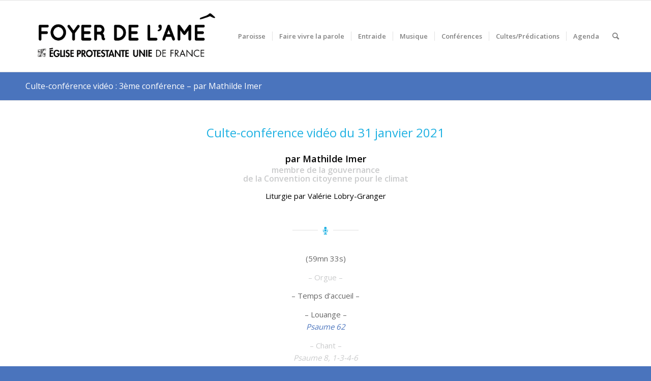

--- FILE ---
content_type: text/html; charset=UTF-8
request_url: https://www.foyerdelame.fr/culte-conference-video-3eme-conference-par-mathilde-imer/
body_size: 17422
content:
<!DOCTYPE html>
<html lang="fr-FR" class="html_stretched responsive av-preloader-disabled  html_header_top html_logo_left html_main_nav_header html_menu_right html_custom html_header_sticky html_header_shrinking_disabled html_mobile_menu_tablet html_header_searchicon html_content_align_center html_header_unstick_top_disabled html_header_stretch_disabled html_av-submenu-hidden html_av-submenu-display-click html_av-overlay-side html_av-overlay-side-classic html_av-submenu-noclone html_entry_id_15428 av-cookies-no-cookie-consent av-default-lightbox av-no-preview html_text_menu_active av-mobile-menu-switch-default">
<head>
<meta charset="UTF-8" />


<!-- mobile setting -->
<meta name="viewport" content="width=device-width, initial-scale=1">

<!-- Scripts/CSS and wp_head hook -->
<meta name='robots' content='index, follow, max-image-preview:large, max-snippet:-1, max-video-preview:-1' />
	<style>img:is([sizes="auto" i], [sizes^="auto," i]) { contain-intrinsic-size: 3000px 1500px }</style>
	
	<!-- This site is optimized with the Yoast SEO plugin v26.8 - https://yoast.com/product/yoast-seo-wordpress/ -->
	<title>Culte-conférence vidéo : 3ème conférence - par Mathilde Imer - Eglise Protestante Unie de la Bastille</title>
	<meta name="description" content="Culte-conférence vidéo : 3ème conférence - par Mathilde Imer A partir de Jean 17, 1-19." />
	<link rel="canonical" href="https://www.foyerdelame.fr/culte-conference-video-3eme-conference-par-mathilde-imer/" />
	<meta property="og:locale" content="fr_FR" />
	<meta property="og:type" content="article" />
	<meta property="og:title" content="Culte-conférence vidéo : 3ème conférence - par Mathilde Imer - Eglise Protestante Unie de la Bastille" />
	<meta property="og:description" content="Culte-conférence vidéo : 3ème conférence - par Mathilde Imer A partir de Jean 17, 1-19." />
	<meta property="og:url" content="https://www.foyerdelame.fr/culte-conference-video-3eme-conference-par-mathilde-imer/" />
	<meta property="og:site_name" content="Eglise Protestante Unie de la Bastille" />
	<meta property="article:publisher" content="https://www.facebook.com/foyerdelame/" />
	<meta property="article:published_time" content="2021-01-31T19:00:38+00:00" />
	<meta property="article:modified_time" content="2024-10-28T10:10:02+00:00" />
	<meta property="og:image" content="https://www.foyerdelame.fr/wp-content/uploads/Capture-d’écran-2021-01-31-à-18.53.01.png" />
	<meta property="og:image:width" content="1624" />
	<meta property="og:image:height" content="826" />
	<meta property="og:image:type" content="image/png" />
	<meta name="author" content="Héloïse Capmeil" />
	<meta name="twitter:card" content="summary_large_image" />
	<script type="application/ld+json" class="yoast-schema-graph">{"@context":"https://schema.org","@graph":[{"@type":"Article","@id":"https://www.foyerdelame.fr/culte-conference-video-3eme-conference-par-mathilde-imer/#article","isPartOf":{"@id":"https://www.foyerdelame.fr/culte-conference-video-3eme-conference-par-mathilde-imer/"},"author":{"name":"Héloïse Capmeil","@id":"https://www.foyerdelame.fr/#/schema/person/fa3d59577a22556e772c5b4b89361c66"},"headline":"Culte-conférence vidéo : 3ème conférence &#8211; par Mathilde Imer","datePublished":"2021-01-31T19:00:38+00:00","dateModified":"2024-10-28T10:10:02+00:00","mainEntityOfPage":{"@id":"https://www.foyerdelame.fr/culte-conference-video-3eme-conference-par-mathilde-imer/"},"wordCount":515,"image":{"@id":"https://www.foyerdelame.fr/culte-conference-video-3eme-conference-par-mathilde-imer/#primaryimage"},"thumbnailUrl":"https://www.foyerdelame.fr/wp-content/uploads/Capture-d’écran-2021-01-31-à-18.53.01.png","keywords":["culte-conférence","vidéo"],"articleSection":["Cultes vidéos","Cultes-conférences vidéos 2021"],"inLanguage":"fr-FR"},{"@type":"WebPage","@id":"https://www.foyerdelame.fr/culte-conference-video-3eme-conference-par-mathilde-imer/","url":"https://www.foyerdelame.fr/culte-conference-video-3eme-conference-par-mathilde-imer/","name":"Culte-conférence vidéo : 3ème conférence - par Mathilde Imer - Eglise Protestante Unie de la Bastille","isPartOf":{"@id":"https://www.foyerdelame.fr/#website"},"primaryImageOfPage":{"@id":"https://www.foyerdelame.fr/culte-conference-video-3eme-conference-par-mathilde-imer/#primaryimage"},"image":{"@id":"https://www.foyerdelame.fr/culte-conference-video-3eme-conference-par-mathilde-imer/#primaryimage"},"thumbnailUrl":"https://www.foyerdelame.fr/wp-content/uploads/Capture-d’écran-2021-01-31-à-18.53.01.png","datePublished":"2021-01-31T19:00:38+00:00","dateModified":"2024-10-28T10:10:02+00:00","author":{"@id":"https://www.foyerdelame.fr/#/schema/person/fa3d59577a22556e772c5b4b89361c66"},"description":"Culte-conférence vidéo : 3ème conférence - par Mathilde Imer A partir de Jean 17, 1-19.","breadcrumb":{"@id":"https://www.foyerdelame.fr/culte-conference-video-3eme-conference-par-mathilde-imer/#breadcrumb"},"inLanguage":"fr-FR","potentialAction":[{"@type":"ReadAction","target":["https://www.foyerdelame.fr/culte-conference-video-3eme-conference-par-mathilde-imer/"]}]},{"@type":"ImageObject","inLanguage":"fr-FR","@id":"https://www.foyerdelame.fr/culte-conference-video-3eme-conference-par-mathilde-imer/#primaryimage","url":"https://www.foyerdelame.fr/wp-content/uploads/Capture-d’écran-2021-01-31-à-18.53.01.png","contentUrl":"https://www.foyerdelame.fr/wp-content/uploads/Capture-d’écran-2021-01-31-à-18.53.01.png","width":1624,"height":826},{"@type":"BreadcrumbList","@id":"https://www.foyerdelame.fr/culte-conference-video-3eme-conference-par-mathilde-imer/#breadcrumb","itemListElement":[{"@type":"ListItem","position":1,"name":"Accueil","item":"https://www.foyerdelame.fr/accueil-2-2-2/"},{"@type":"ListItem","position":2,"name":"Culte-conférence vidéo : 3ème conférence &#8211; par Mathilde Imer"}]},{"@type":"WebSite","@id":"https://www.foyerdelame.fr/#website","url":"https://www.foyerdelame.fr/","name":"Eglise Protestante Unie de la Bastille","description":"Foyer de l&#039;Âme","potentialAction":[{"@type":"SearchAction","target":{"@type":"EntryPoint","urlTemplate":"https://www.foyerdelame.fr/?s={search_term_string}"},"query-input":{"@type":"PropertyValueSpecification","valueRequired":true,"valueName":"search_term_string"}}],"inLanguage":"fr-FR"},{"@type":"Person","@id":"https://www.foyerdelame.fr/#/schema/person/fa3d59577a22556e772c5b4b89361c66","name":"Héloïse Capmeil"}]}</script>
	<!-- / Yoast SEO plugin. -->


<link rel="alternate" type="application/rss+xml" title="Eglise Protestante Unie de la Bastille &raquo; Flux" href="https://www.foyerdelame.fr/feed/" />
<link rel="alternate" type="application/rss+xml" title="Eglise Protestante Unie de la Bastille &raquo; Flux des commentaires" href="https://www.foyerdelame.fr/comments/feed/" />
<link rel="alternate" type="text/calendar" title="Eglise Protestante Unie de la Bastille &raquo; Flux iCal" href="https://www.foyerdelame.fr/events/?ical=1" />

<!-- google webfont font replacement -->

			<script type='text/javascript'>

				(function() {

					/*	check if webfonts are disabled by user setting via cookie - or user must opt in.	*/
					var html = document.getElementsByTagName('html')[0];
					var cookie_check = html.className.indexOf('av-cookies-needs-opt-in') >= 0 || html.className.indexOf('av-cookies-can-opt-out') >= 0;
					var allow_continue = true;
					var silent_accept_cookie = html.className.indexOf('av-cookies-user-silent-accept') >= 0;

					if( cookie_check && ! silent_accept_cookie )
					{
						if( ! document.cookie.match(/aviaCookieConsent/) || html.className.indexOf('av-cookies-session-refused') >= 0 )
						{
							allow_continue = false;
						}
						else
						{
							if( ! document.cookie.match(/aviaPrivacyRefuseCookiesHideBar/) )
							{
								allow_continue = false;
							}
							else if( ! document.cookie.match(/aviaPrivacyEssentialCookiesEnabled/) )
							{
								allow_continue = false;
							}
							else if( document.cookie.match(/aviaPrivacyGoogleWebfontsDisabled/) )
							{
								allow_continue = false;
							}
						}
					}

					if( allow_continue )
					{
						var f = document.createElement('link');

						f.type 	= 'text/css';
						f.rel 	= 'stylesheet';
						f.href 	= '//fonts.googleapis.com/css?family=Open+Sans:400,600&display=auto';
						f.id 	= 'avia-google-webfont';

						document.getElementsByTagName('head')[0].appendChild(f);
					}
				})();

			</script>
			<link rel='stylesheet' id='cf7ic_style-css' href='https://www.foyerdelame.fr/wp-content/plugins/contact-form-7-image-captcha/css/cf7ic-style.css?ver=3.3.7' type='text/css' media='all' />
<link rel='stylesheet' id='mci-footnotes-jquery-tooltips-pagelayout-none-css' href='https://www.foyerdelame.fr/wp-content/plugins/footnotes/css/footnotes-jqttbrpl0.min.css?ver=2.7.3' type='text/css' media='all' />
<link rel='stylesheet' id='wp-block-library-css' href='https://www.foyerdelame.fr/wp-includes/css/dist/block-library/style.min.css?ver=6.8.3' type='text/css' media='all' />
<style id='global-styles-inline-css' type='text/css'>
:root{--wp--preset--aspect-ratio--square: 1;--wp--preset--aspect-ratio--4-3: 4/3;--wp--preset--aspect-ratio--3-4: 3/4;--wp--preset--aspect-ratio--3-2: 3/2;--wp--preset--aspect-ratio--2-3: 2/3;--wp--preset--aspect-ratio--16-9: 16/9;--wp--preset--aspect-ratio--9-16: 9/16;--wp--preset--color--black: #000000;--wp--preset--color--cyan-bluish-gray: #abb8c3;--wp--preset--color--white: #ffffff;--wp--preset--color--pale-pink: #f78da7;--wp--preset--color--vivid-red: #cf2e2e;--wp--preset--color--luminous-vivid-orange: #ff6900;--wp--preset--color--luminous-vivid-amber: #fcb900;--wp--preset--color--light-green-cyan: #7bdcb5;--wp--preset--color--vivid-green-cyan: #00d084;--wp--preset--color--pale-cyan-blue: #8ed1fc;--wp--preset--color--vivid-cyan-blue: #0693e3;--wp--preset--color--vivid-purple: #9b51e0;--wp--preset--color--metallic-red: #b02b2c;--wp--preset--color--maximum-yellow-red: #edae44;--wp--preset--color--yellow-sun: #eeee22;--wp--preset--color--palm-leaf: #83a846;--wp--preset--color--aero: #7bb0e7;--wp--preset--color--old-lavender: #745f7e;--wp--preset--color--steel-teal: #5f8789;--wp--preset--color--raspberry-pink: #d65799;--wp--preset--color--medium-turquoise: #4ecac2;--wp--preset--gradient--vivid-cyan-blue-to-vivid-purple: linear-gradient(135deg,rgba(6,147,227,1) 0%,rgb(155,81,224) 100%);--wp--preset--gradient--light-green-cyan-to-vivid-green-cyan: linear-gradient(135deg,rgb(122,220,180) 0%,rgb(0,208,130) 100%);--wp--preset--gradient--luminous-vivid-amber-to-luminous-vivid-orange: linear-gradient(135deg,rgba(252,185,0,1) 0%,rgba(255,105,0,1) 100%);--wp--preset--gradient--luminous-vivid-orange-to-vivid-red: linear-gradient(135deg,rgba(255,105,0,1) 0%,rgb(207,46,46) 100%);--wp--preset--gradient--very-light-gray-to-cyan-bluish-gray: linear-gradient(135deg,rgb(238,238,238) 0%,rgb(169,184,195) 100%);--wp--preset--gradient--cool-to-warm-spectrum: linear-gradient(135deg,rgb(74,234,220) 0%,rgb(151,120,209) 20%,rgb(207,42,186) 40%,rgb(238,44,130) 60%,rgb(251,105,98) 80%,rgb(254,248,76) 100%);--wp--preset--gradient--blush-light-purple: linear-gradient(135deg,rgb(255,206,236) 0%,rgb(152,150,240) 100%);--wp--preset--gradient--blush-bordeaux: linear-gradient(135deg,rgb(254,205,165) 0%,rgb(254,45,45) 50%,rgb(107,0,62) 100%);--wp--preset--gradient--luminous-dusk: linear-gradient(135deg,rgb(255,203,112) 0%,rgb(199,81,192) 50%,rgb(65,88,208) 100%);--wp--preset--gradient--pale-ocean: linear-gradient(135deg,rgb(255,245,203) 0%,rgb(182,227,212) 50%,rgb(51,167,181) 100%);--wp--preset--gradient--electric-grass: linear-gradient(135deg,rgb(202,248,128) 0%,rgb(113,206,126) 100%);--wp--preset--gradient--midnight: linear-gradient(135deg,rgb(2,3,129) 0%,rgb(40,116,252) 100%);--wp--preset--font-size--small: 1rem;--wp--preset--font-size--medium: 1.125rem;--wp--preset--font-size--large: 1.75rem;--wp--preset--font-size--x-large: clamp(1.75rem, 3vw, 2.25rem);--wp--preset--spacing--20: 0.44rem;--wp--preset--spacing--30: 0.67rem;--wp--preset--spacing--40: 1rem;--wp--preset--spacing--50: 1.5rem;--wp--preset--spacing--60: 2.25rem;--wp--preset--spacing--70: 3.38rem;--wp--preset--spacing--80: 5.06rem;--wp--preset--shadow--natural: 6px 6px 9px rgba(0, 0, 0, 0.2);--wp--preset--shadow--deep: 12px 12px 50px rgba(0, 0, 0, 0.4);--wp--preset--shadow--sharp: 6px 6px 0px rgba(0, 0, 0, 0.2);--wp--preset--shadow--outlined: 6px 6px 0px -3px rgba(255, 255, 255, 1), 6px 6px rgba(0, 0, 0, 1);--wp--preset--shadow--crisp: 6px 6px 0px rgba(0, 0, 0, 1);}:root { --wp--style--global--content-size: 800px;--wp--style--global--wide-size: 1130px; }:where(body) { margin: 0; }.wp-site-blocks > .alignleft { float: left; margin-right: 2em; }.wp-site-blocks > .alignright { float: right; margin-left: 2em; }.wp-site-blocks > .aligncenter { justify-content: center; margin-left: auto; margin-right: auto; }:where(.is-layout-flex){gap: 0.5em;}:where(.is-layout-grid){gap: 0.5em;}.is-layout-flow > .alignleft{float: left;margin-inline-start: 0;margin-inline-end: 2em;}.is-layout-flow > .alignright{float: right;margin-inline-start: 2em;margin-inline-end: 0;}.is-layout-flow > .aligncenter{margin-left: auto !important;margin-right: auto !important;}.is-layout-constrained > .alignleft{float: left;margin-inline-start: 0;margin-inline-end: 2em;}.is-layout-constrained > .alignright{float: right;margin-inline-start: 2em;margin-inline-end: 0;}.is-layout-constrained > .aligncenter{margin-left: auto !important;margin-right: auto !important;}.is-layout-constrained > :where(:not(.alignleft):not(.alignright):not(.alignfull)){max-width: var(--wp--style--global--content-size);margin-left: auto !important;margin-right: auto !important;}.is-layout-constrained > .alignwide{max-width: var(--wp--style--global--wide-size);}body .is-layout-flex{display: flex;}.is-layout-flex{flex-wrap: wrap;align-items: center;}.is-layout-flex > :is(*, div){margin: 0;}body .is-layout-grid{display: grid;}.is-layout-grid > :is(*, div){margin: 0;}body{padding-top: 0px;padding-right: 0px;padding-bottom: 0px;padding-left: 0px;}a:where(:not(.wp-element-button)){text-decoration: underline;}:root :where(.wp-element-button, .wp-block-button__link){background-color: #32373c;border-width: 0;color: #fff;font-family: inherit;font-size: inherit;line-height: inherit;padding: calc(0.667em + 2px) calc(1.333em + 2px);text-decoration: none;}.has-black-color{color: var(--wp--preset--color--black) !important;}.has-cyan-bluish-gray-color{color: var(--wp--preset--color--cyan-bluish-gray) !important;}.has-white-color{color: var(--wp--preset--color--white) !important;}.has-pale-pink-color{color: var(--wp--preset--color--pale-pink) !important;}.has-vivid-red-color{color: var(--wp--preset--color--vivid-red) !important;}.has-luminous-vivid-orange-color{color: var(--wp--preset--color--luminous-vivid-orange) !important;}.has-luminous-vivid-amber-color{color: var(--wp--preset--color--luminous-vivid-amber) !important;}.has-light-green-cyan-color{color: var(--wp--preset--color--light-green-cyan) !important;}.has-vivid-green-cyan-color{color: var(--wp--preset--color--vivid-green-cyan) !important;}.has-pale-cyan-blue-color{color: var(--wp--preset--color--pale-cyan-blue) !important;}.has-vivid-cyan-blue-color{color: var(--wp--preset--color--vivid-cyan-blue) !important;}.has-vivid-purple-color{color: var(--wp--preset--color--vivid-purple) !important;}.has-metallic-red-color{color: var(--wp--preset--color--metallic-red) !important;}.has-maximum-yellow-red-color{color: var(--wp--preset--color--maximum-yellow-red) !important;}.has-yellow-sun-color{color: var(--wp--preset--color--yellow-sun) !important;}.has-palm-leaf-color{color: var(--wp--preset--color--palm-leaf) !important;}.has-aero-color{color: var(--wp--preset--color--aero) !important;}.has-old-lavender-color{color: var(--wp--preset--color--old-lavender) !important;}.has-steel-teal-color{color: var(--wp--preset--color--steel-teal) !important;}.has-raspberry-pink-color{color: var(--wp--preset--color--raspberry-pink) !important;}.has-medium-turquoise-color{color: var(--wp--preset--color--medium-turquoise) !important;}.has-black-background-color{background-color: var(--wp--preset--color--black) !important;}.has-cyan-bluish-gray-background-color{background-color: var(--wp--preset--color--cyan-bluish-gray) !important;}.has-white-background-color{background-color: var(--wp--preset--color--white) !important;}.has-pale-pink-background-color{background-color: var(--wp--preset--color--pale-pink) !important;}.has-vivid-red-background-color{background-color: var(--wp--preset--color--vivid-red) !important;}.has-luminous-vivid-orange-background-color{background-color: var(--wp--preset--color--luminous-vivid-orange) !important;}.has-luminous-vivid-amber-background-color{background-color: var(--wp--preset--color--luminous-vivid-amber) !important;}.has-light-green-cyan-background-color{background-color: var(--wp--preset--color--light-green-cyan) !important;}.has-vivid-green-cyan-background-color{background-color: var(--wp--preset--color--vivid-green-cyan) !important;}.has-pale-cyan-blue-background-color{background-color: var(--wp--preset--color--pale-cyan-blue) !important;}.has-vivid-cyan-blue-background-color{background-color: var(--wp--preset--color--vivid-cyan-blue) !important;}.has-vivid-purple-background-color{background-color: var(--wp--preset--color--vivid-purple) !important;}.has-metallic-red-background-color{background-color: var(--wp--preset--color--metallic-red) !important;}.has-maximum-yellow-red-background-color{background-color: var(--wp--preset--color--maximum-yellow-red) !important;}.has-yellow-sun-background-color{background-color: var(--wp--preset--color--yellow-sun) !important;}.has-palm-leaf-background-color{background-color: var(--wp--preset--color--palm-leaf) !important;}.has-aero-background-color{background-color: var(--wp--preset--color--aero) !important;}.has-old-lavender-background-color{background-color: var(--wp--preset--color--old-lavender) !important;}.has-steel-teal-background-color{background-color: var(--wp--preset--color--steel-teal) !important;}.has-raspberry-pink-background-color{background-color: var(--wp--preset--color--raspberry-pink) !important;}.has-medium-turquoise-background-color{background-color: var(--wp--preset--color--medium-turquoise) !important;}.has-black-border-color{border-color: var(--wp--preset--color--black) !important;}.has-cyan-bluish-gray-border-color{border-color: var(--wp--preset--color--cyan-bluish-gray) !important;}.has-white-border-color{border-color: var(--wp--preset--color--white) !important;}.has-pale-pink-border-color{border-color: var(--wp--preset--color--pale-pink) !important;}.has-vivid-red-border-color{border-color: var(--wp--preset--color--vivid-red) !important;}.has-luminous-vivid-orange-border-color{border-color: var(--wp--preset--color--luminous-vivid-orange) !important;}.has-luminous-vivid-amber-border-color{border-color: var(--wp--preset--color--luminous-vivid-amber) !important;}.has-light-green-cyan-border-color{border-color: var(--wp--preset--color--light-green-cyan) !important;}.has-vivid-green-cyan-border-color{border-color: var(--wp--preset--color--vivid-green-cyan) !important;}.has-pale-cyan-blue-border-color{border-color: var(--wp--preset--color--pale-cyan-blue) !important;}.has-vivid-cyan-blue-border-color{border-color: var(--wp--preset--color--vivid-cyan-blue) !important;}.has-vivid-purple-border-color{border-color: var(--wp--preset--color--vivid-purple) !important;}.has-metallic-red-border-color{border-color: var(--wp--preset--color--metallic-red) !important;}.has-maximum-yellow-red-border-color{border-color: var(--wp--preset--color--maximum-yellow-red) !important;}.has-yellow-sun-border-color{border-color: var(--wp--preset--color--yellow-sun) !important;}.has-palm-leaf-border-color{border-color: var(--wp--preset--color--palm-leaf) !important;}.has-aero-border-color{border-color: var(--wp--preset--color--aero) !important;}.has-old-lavender-border-color{border-color: var(--wp--preset--color--old-lavender) !important;}.has-steel-teal-border-color{border-color: var(--wp--preset--color--steel-teal) !important;}.has-raspberry-pink-border-color{border-color: var(--wp--preset--color--raspberry-pink) !important;}.has-medium-turquoise-border-color{border-color: var(--wp--preset--color--medium-turquoise) !important;}.has-vivid-cyan-blue-to-vivid-purple-gradient-background{background: var(--wp--preset--gradient--vivid-cyan-blue-to-vivid-purple) !important;}.has-light-green-cyan-to-vivid-green-cyan-gradient-background{background: var(--wp--preset--gradient--light-green-cyan-to-vivid-green-cyan) !important;}.has-luminous-vivid-amber-to-luminous-vivid-orange-gradient-background{background: var(--wp--preset--gradient--luminous-vivid-amber-to-luminous-vivid-orange) !important;}.has-luminous-vivid-orange-to-vivid-red-gradient-background{background: var(--wp--preset--gradient--luminous-vivid-orange-to-vivid-red) !important;}.has-very-light-gray-to-cyan-bluish-gray-gradient-background{background: var(--wp--preset--gradient--very-light-gray-to-cyan-bluish-gray) !important;}.has-cool-to-warm-spectrum-gradient-background{background: var(--wp--preset--gradient--cool-to-warm-spectrum) !important;}.has-blush-light-purple-gradient-background{background: var(--wp--preset--gradient--blush-light-purple) !important;}.has-blush-bordeaux-gradient-background{background: var(--wp--preset--gradient--blush-bordeaux) !important;}.has-luminous-dusk-gradient-background{background: var(--wp--preset--gradient--luminous-dusk) !important;}.has-pale-ocean-gradient-background{background: var(--wp--preset--gradient--pale-ocean) !important;}.has-electric-grass-gradient-background{background: var(--wp--preset--gradient--electric-grass) !important;}.has-midnight-gradient-background{background: var(--wp--preset--gradient--midnight) !important;}.has-small-font-size{font-size: var(--wp--preset--font-size--small) !important;}.has-medium-font-size{font-size: var(--wp--preset--font-size--medium) !important;}.has-large-font-size{font-size: var(--wp--preset--font-size--large) !important;}.has-x-large-font-size{font-size: var(--wp--preset--font-size--x-large) !important;}
:where(.wp-block-post-template.is-layout-flex){gap: 1.25em;}:where(.wp-block-post-template.is-layout-grid){gap: 1.25em;}
:where(.wp-block-columns.is-layout-flex){gap: 2em;}:where(.wp-block-columns.is-layout-grid){gap: 2em;}
:root :where(.wp-block-pullquote){font-size: 1.5em;line-height: 1.6;}
</style>
<link rel='stylesheet' id='contact-form-7-css' href='https://www.foyerdelame.fr/wp-content/plugins/contact-form-7/includes/css/styles.css?ver=6.1.4' type='text/css' media='all' />
<link rel='stylesheet' id='cmplz-general-css' href='https://www.foyerdelame.fr/wp-content/plugins/complianz-gdpr/assets/css/cookieblocker.min.css?ver=1766309205' type='text/css' media='all' />
<link rel='stylesheet' id='eeb-css-frontend-css' href='https://www.foyerdelame.fr/wp-content/plugins/email-encoder-bundle/assets/css/style.css?ver=54d4eedc552c499c4a8d6b89c23d3df1' type='text/css' media='all' />
<link rel='stylesheet' id='dashicons-css' href='https://www.foyerdelame.fr/wp-includes/css/dashicons.min.css?ver=6.8.3' type='text/css' media='all' />
<link rel='stylesheet' id='mediaelement-css' href='https://www.foyerdelame.fr/wp-includes/js/mediaelement/mediaelementplayer-legacy.min.css?ver=4.2.17' type='text/css' media='all' />
<link rel='stylesheet' id='wp-mediaelement-css' href='https://www.foyerdelame.fr/wp-includes/js/mediaelement/wp-mediaelement.min.css?ver=6.8.3' type='text/css' media='all' />
<link rel='stylesheet' id='avia-merged-styles-css' href='https://www.foyerdelame.fr/wp-content/uploads/dynamic_avia/avia-merged-styles-fcd42755eac965f3d2207b2beb1062e3---6970a18b83cac.css' type='text/css' media='all' />
<link rel='stylesheet' id='avia-single-post-15428-css' href='https://www.foyerdelame.fr/wp-content/uploads/avia_posts_css/post-15428.css?ver=ver-1769015730' type='text/css' media='all' />
<script type="text/javascript" src="https://www.foyerdelame.fr/wp-includes/js/jquery/jquery.min.js?ver=3.7.1" id="jquery-core-js"></script>
<script type="text/javascript" src="https://www.foyerdelame.fr/wp-content/plugins/footnotes/js/jquery.tools.min.js?ver=1.2.7.redacted.2" id="mci-footnotes-jquery-tools-js"></script>
<script type="text/javascript" src="https://www.foyerdelame.fr/wp-content/plugins/email-encoder-bundle/assets/js/custom.js?ver=2c542c9989f589cd5318f5cef6a9ecd7" id="eeb-js-frontend-js"></script>
<link rel="https://api.w.org/" href="https://www.foyerdelame.fr/wp-json/" /><link rel="alternate" title="JSON" type="application/json" href="https://www.foyerdelame.fr/wp-json/wp/v2/posts/15428" /><link rel="EditURI" type="application/rsd+xml" title="RSD" href="https://www.foyerdelame.fr/xmlrpc.php?rsd" />
<meta name="generator" content="WordPress 6.8.3" />
<link rel='shortlink' href='https://www.foyerdelame.fr/?p=15428' />
<link rel="alternate" title="oEmbed (JSON)" type="application/json+oembed" href="https://www.foyerdelame.fr/wp-json/oembed/1.0/embed?url=https%3A%2F%2Fwww.foyerdelame.fr%2Fculte-conference-video-3eme-conference-par-mathilde-imer%2F" />
<link rel="alternate" title="oEmbed (XML)" type="text/xml+oembed" href="https://www.foyerdelame.fr/wp-json/oembed/1.0/embed?url=https%3A%2F%2Fwww.foyerdelame.fr%2Fculte-conference-video-3eme-conference-par-mathilde-imer%2F&#038;format=xml" />
<meta name="tec-api-version" content="v1"><meta name="tec-api-origin" content="https://www.foyerdelame.fr"><link rel="alternate" href="https://www.foyerdelame.fr/wp-json/tribe/events/v1/" />			<style>.cmplz-hidden {
					display: none !important;
				}</style><link rel="profile" href="http://gmpg.org/xfn/11" />
<link rel="alternate" type="application/rss+xml" title="Eglise Protestante Unie de la Bastille RSS2 Feed" href="https://www.foyerdelame.fr/feed/" />
<link rel="pingback" href="https://www.foyerdelame.fr/xmlrpc.php" />

<style type='text/css' media='screen'>
 #top #header_main > .container, #top #header_main > .container .main_menu  .av-main-nav > li > a, #top #header_main #menu-item-shop .cart_dropdown_link{ height:140px; line-height: 140px; }
 .html_top_nav_header .av-logo-container{ height:140px;  }
 .html_header_top.html_header_sticky #top #wrap_all #main{ padding-top:140px; } 
</style>
<!--[if lt IE 9]><script src="https://www.foyerdelame.fr/wp-content/themes/enfold/js/html5shiv.js"></script><![endif]-->
<link rel="icon" href="http://www.foyerdelame.fr/wp-content/uploads/2016/11/EPUF-favicon.png" type="image/png">

<!-- To speed up the rendering and to display the site as fast as possible to the user we include some styles and scripts for above the fold content inline -->
<script type="text/javascript">'use strict';var avia_is_mobile=!1;if(/Android|webOS|iPhone|iPad|iPod|BlackBerry|IEMobile|Opera Mini/i.test(navigator.userAgent)&&'ontouchstart' in document.documentElement){avia_is_mobile=!0;document.documentElement.className+=' avia_mobile '}
else{document.documentElement.className+=' avia_desktop '};document.documentElement.className+=' js_active ';(function(){var e=['-webkit-','-moz-','-ms-',''],n='',o=!1,a=!1;for(var t in e){if(e[t]+'transform' in document.documentElement.style){o=!0;n=e[t]+'transform'};if(e[t]+'perspective' in document.documentElement.style){a=!0}};if(o){document.documentElement.className+=' avia_transform '};if(a){document.documentElement.className+=' avia_transform3d '};if(typeof document.getElementsByClassName=='function'&&typeof document.documentElement.getBoundingClientRect=='function'&&avia_is_mobile==!1){if(n&&window.innerHeight>0){setTimeout(function(){var e=0,o={},a=0,t=document.getElementsByClassName('av-parallax'),i=window.pageYOffset||document.documentElement.scrollTop;for(e=0;e<t.length;e++){t[e].style.top='0px';o=t[e].getBoundingClientRect();a=Math.ceil((window.innerHeight+i-o.top)*0.3);t[e].style[n]='translate(0px, '+a+'px)';t[e].style.top='auto';t[e].className+=' enabled-parallax '}},50)}}})();</script><style type='text/css'>
@font-face {font-family: 'entypo-fontello'; font-weight: normal; font-style: normal; font-display: auto;
src: url('https://www.foyerdelame.fr/wp-content/themes/enfold/config-templatebuilder/avia-template-builder/assets/fonts/entypo-fontello.woff2') format('woff2'),
url('https://www.foyerdelame.fr/wp-content/themes/enfold/config-templatebuilder/avia-template-builder/assets/fonts/entypo-fontello.woff') format('woff'),
url('https://www.foyerdelame.fr/wp-content/themes/enfold/config-templatebuilder/avia-template-builder/assets/fonts/entypo-fontello.ttf') format('truetype'),
url('https://www.foyerdelame.fr/wp-content/themes/enfold/config-templatebuilder/avia-template-builder/assets/fonts/entypo-fontello.svg#entypo-fontello') format('svg'),
url('https://www.foyerdelame.fr/wp-content/themes/enfold/config-templatebuilder/avia-template-builder/assets/fonts/entypo-fontello.eot'),
url('https://www.foyerdelame.fr/wp-content/themes/enfold/config-templatebuilder/avia-template-builder/assets/fonts/entypo-fontello.eot?#iefix') format('embedded-opentype');
} #top .avia-font-entypo-fontello, body .avia-font-entypo-fontello, html body [data-av_iconfont='entypo-fontello']:before{ font-family: 'entypo-fontello'; }
</style>

<!--
Debugging Info for Theme support: 

Theme: Enfold
Version: 5.0.1
Installed: enfold
AviaFramework Version: 5.0
AviaBuilder Version: 4.8
aviaElementManager Version: 1.0.1
ML:512-PU:42-PLA:21
WP:6.8.3
Compress: CSS:all theme files - JS:all theme files
Updates: enabled - token has changed and not verified
PLAu:19
-->
<style type="text/css" media="all">
.footnotes_reference_container {margin-top: 24px !important; margin-bottom: 0px !important;}
.footnote_container_prepare > p {border-bottom: 1px solid #aaaaaa !important;}
.footnote_tooltip { font-size: 13px !important; color: #000000 !important; background-color: #ffffff !important; border-width: 1px !important; border-style: solid !important; border-color: #cccc99 !important; -webkit-box-shadow: 2px 2px 11px #666666; -moz-box-shadow: 2px 2px 11px #666666; box-shadow: 2px 2px 11px #666666; max-width: 450px !important;}


</style>

</head>

<body id="top" class="wp-singular post-template-default single single-post postid-15428 single-format-video wp-theme-enfold stretched rtl_columns av-curtain-numeric open_sans tribe-no-js avia-responsive-images-support responsive-images-lightbox-support" itemscope="itemscope" itemtype="https://schema.org/WebPage" >

	
	<div id='wrap_all'>

	
<header id='header' class='all_colors header_color light_bg_color  av_header_top av_logo_left av_main_nav_header av_menu_right av_custom av_header_sticky av_header_shrinking_disabled av_header_stretch_disabled av_mobile_menu_tablet av_header_searchicon av_header_unstick_top_disabled av_seperator_small_border av_bottom_nav_disabled '  role="banner" itemscope="itemscope" itemtype="https://schema.org/WPHeader" >

		<div  id='header_main' class='container_wrap container_wrap_logo'>

        <div class='container av-logo-container'><div class='inner-container'><span class='logo avia-standard-logo'><a href='https://www.foyerdelame.fr/' class=''><img src="https://www.foyerdelame.fr/wp-content/uploads/logos_déf-01-1.png" srcset="https://www.foyerdelame.fr/wp-content/uploads/logos_déf-01-1.png 537w, https://www.foyerdelame.fr/wp-content/uploads/logos_déf-01-1-300x105.png 300w" sizes="(max-width: 537px) 100vw, 537px" height="100" width="300" alt='Eglise Protestante Unie de la Bastille' title='logos_déf-01 (1)' /></a></span><nav class='main_menu' data-selectname='Sélectionner une page'  role="navigation" itemscope="itemscope" itemtype="https://schema.org/SiteNavigationElement" ><div class="avia-menu av-main-nav-wrap"><ul role="menu" class="menu av-main-nav" id="avia-menu"><li role="menuitem" id="menu-item-2424" class="menu-item menu-item-type-post_type menu-item-object-page menu-item-has-children menu-item-top-level menu-item-top-level-1"><a href="https://www.foyerdelame.fr/paroisse/" itemprop="url" tabindex="0"><span class="avia-bullet"></span><span class="avia-menu-text">Paroisse</span><span class="avia-menu-fx"><span class="avia-arrow-wrap"><span class="avia-arrow"></span></span></span></a>


<ul class="sub-menu">
	<li role="menuitem" id="menu-item-4479" class="menu-item menu-item-type-post_type menu-item-object-page menu-item-has-children"><a href="https://www.foyerdelame.fr/paroisse/presentation/" itemprop="url" tabindex="0"><span class="avia-bullet"></span><span class="avia-menu-text">Présentation</span></a>
	<ul class="sub-menu">
		<li role="menuitem" id="menu-item-960" class="menu-item menu-item-type-post_type menu-item-object-page"><a href="https://www.foyerdelame.fr/paroisse/presentation/pasteur-wagner/" itemprop="url" tabindex="0"><span class="avia-bullet"></span><span class="avia-menu-text">Pasteur Wagner</span></a></li>
		<li role="menuitem" id="menu-item-961" class="menu-item menu-item-type-post_type menu-item-object-page"><a href="https://www.foyerdelame.fr/paroisse/presentation/histoire-des-lieux/" itemprop="url" tabindex="0"><span class="avia-bullet"></span><span class="avia-menu-text">Histoire des lieux</span></a></li>
		<li role="menuitem" id="menu-item-1756" class="menu-item menu-item-type-post_type menu-item-object-page"><a href="https://www.foyerdelame.fr/paroisse/presentation/conseil-presbyteral/" itemprop="url" tabindex="0"><span class="avia-bullet"></span><span class="avia-menu-text">Conseil presbytéral</span></a></li>
		<li role="menuitem" id="menu-item-963" class="menu-item menu-item-type-post_type menu-item-object-page"><a href="https://www.foyerdelame.fr/paroisse/presentation/pasteurs-du-foyer-de-l-ame/" itemprop="url" tabindex="0"><span class="avia-bullet"></span><span class="avia-menu-text">Pasteurs du Foyer de l’Âme</span></a></li>
	</ul>
</li>
	<li role="menuitem" id="menu-item-972" class="menu-item menu-item-type-post_type menu-item-object-page"><a href="https://www.foyerdelame.fr/paroisse/mot-de-l-amitie/" itemprop="url" tabindex="0"><span class="avia-bullet"></span><span class="avia-menu-text">Mot de l’Amitié</span></a></li>
	<li role="menuitem" id="menu-item-34007" class="menu-item menu-item-type-post_type menu-item-object-page"><a href="https://www.foyerdelame.fr/paroisse/editions-du-foyer-de-l-ame/" itemprop="url" tabindex="0"><span class="avia-bullet"></span><span class="avia-menu-text">Éditions du Foyer de l’Âme</span></a></li>
	<li role="menuitem" id="menu-item-966" class="menu-item menu-item-type-post_type menu-item-object-page menu-item-has-children"><a href="https://www.foyerdelame.fr/paroisse/reflexion-et-partage/" itemprop="url" tabindex="0"><span class="avia-bullet"></span><span class="avia-menu-text">Réflexion et Partage</span></a>
	<ul class="sub-menu">
		<li role="menuitem" id="menu-item-965" class="menu-item menu-item-type-post_type menu-item-object-page"><a href="https://www.foyerdelame.fr/paroisse/reflexion-et-partage/groupes/" itemprop="url" tabindex="0"><span class="avia-bullet"></span><span class="avia-menu-text">Groupes</span></a></li>
		<li role="menuitem" id="menu-item-28580" class="menu-item menu-item-type-post_type menu-item-object-page"><a href="https://www.foyerdelame.fr/paroisse/reflexion-et-partage/association-culturelle-du-foyer-de-l-ame/" itemprop="url" tabindex="0"><span class="avia-bullet"></span><span class="avia-menu-text">Association culturelle du Foyer de l’Âme</span></a></li>
		<li role="menuitem" id="menu-item-28581" class="menu-item menu-item-type-post_type menu-item-object-page"><a href="https://www.foyerdelame.fr/paroisse/reflexion-et-partage/journees-de-l-amitie/" itemprop="url" tabindex="0"><span class="avia-bullet"></span><span class="avia-menu-text">Journées de l’Amitié</span></a></li>
	</ul>
</li>
	<li role="menuitem" id="menu-item-969" class="menu-item menu-item-type-post_type menu-item-object-page"><a href="https://www.foyerdelame.fr/paroisse/catechese/" itemprop="url" tabindex="0"><span class="avia-bullet"></span><span class="avia-menu-text">Catéchèse</span></a></li>
	<li role="menuitem" id="menu-item-970" class="menu-item menu-item-type-post_type menu-item-object-page"><a href="https://www.foyerdelame.fr/paroisse/scoutisme/" itemprop="url" tabindex="0"><span class="avia-bullet"></span><span class="avia-menu-text">Scoutisme</span></a></li>
	<li role="menuitem" id="menu-item-1044" class="menu-item menu-item-type-post_type menu-item-object-page"><a href="https://www.foyerdelame.fr/paroisse/accueil-des-communautes/" itemprop="url" tabindex="0"><span class="avia-bullet"></span><span class="avia-menu-text">Accueil des communautés</span></a></li>
	<li role="menuitem" id="menu-item-21273" class="menu-item menu-item-type-post_type menu-item-object-page"><a href="https://www.foyerdelame.fr/paroisse/dons/" itemprop="url" tabindex="0"><span class="avia-bullet"></span><span class="avia-menu-text">Dons</span></a></li>
</ul>
</li>
<li role="menuitem" id="menu-item-956" class="menu-item menu-item-type-post_type menu-item-object-page menu-item-has-children menu-item-top-level menu-item-top-level-2"><a href="https://www.foyerdelame.fr/faire-vivre-la-parole/" itemprop="url" tabindex="0"><span class="avia-bullet"></span><span class="avia-menu-text">Faire vivre la parole</span><span class="avia-menu-fx"><span class="avia-arrow-wrap"><span class="avia-arrow"></span></span></span></a>


<ul class="sub-menu">
	<li role="menuitem" id="menu-item-971" class="menu-item menu-item-type-post_type menu-item-object-page"><a href="https://www.foyerdelame.fr/faire-vivre-la-parole/foyer-de-l-ame/cultes/" itemprop="url" tabindex="0"><span class="avia-bullet"></span><span class="avia-menu-text">Cultes au Foyer de l’Âme</span></a></li>
	<li role="menuitem" id="menu-item-976" class="menu-item menu-item-type-post_type menu-item-object-page"><a href="https://www.foyerdelame.fr/faire-vivre-la-parole/prieres-et-confession-de-foi/" itemprop="url" tabindex="0"><span class="avia-bullet"></span><span class="avia-menu-text">Prières et confessions de foi</span></a></li>
	<li role="menuitem" id="menu-item-985" class="menu-item menu-item-type-post_type menu-item-object-page menu-item-has-children"><a href="https://www.foyerdelame.fr/faire-vivre-la-parole/protestantisme-liberal/" itemprop="url" tabindex="0"><span class="avia-bullet"></span><span class="avia-menu-text">Protestantisme libéral</span></a>
	<ul class="sub-menu">
		<li role="menuitem" id="menu-item-984" class="menu-item menu-item-type-post_type menu-item-object-page"><a href="https://www.foyerdelame.fr/faire-vivre-la-parole/protestantisme-liberal/courant-liberal/" itemprop="url" tabindex="0"><span class="avia-bullet"></span><span class="avia-menu-text">Courant libéral</span></a></li>
		<li role="menuitem" id="menu-item-4545" class="menu-item menu-item-type-post_type menu-item-object-page"><a href="https://www.foyerdelame.fr/faire-vivre-la-parole/protestantisme-liberal/acteurs/" itemprop="url" tabindex="0"><span class="avia-bullet"></span><span class="avia-menu-text">Acteurs</span></a></li>
	</ul>
</li>
	<li role="menuitem" id="menu-item-1045" class="menu-item menu-item-type-post_type menu-item-object-page"><a href="https://www.foyerdelame.fr/faire-vivre-la-parole/liens-protestants/" itemprop="url" tabindex="0"><span class="avia-bullet"></span><span class="avia-menu-text">Liens « protestants »</span></a></li>
</ul>
</li>
<li role="menuitem" id="menu-item-954" class="menu-item menu-item-type-post_type menu-item-object-page menu-item-has-children menu-item-top-level menu-item-top-level-3"><a href="https://www.foyerdelame.fr/entraide/" itemprop="url" tabindex="0"><span class="avia-bullet"></span><span class="avia-menu-text">Entraide</span><span class="avia-menu-fx"><span class="avia-arrow-wrap"><span class="avia-arrow"></span></span></span></a>


<ul class="sub-menu">
	<li role="menuitem" id="menu-item-28344" class="menu-item menu-item-type-post_type menu-item-object-page"><a href="https://www.foyerdelame.fr/entraide/l-entraide-du-foyer-l-ame/" itemprop="url" tabindex="0"><span class="avia-bullet"></span><span class="avia-menu-text">L’Entraide du Foyer de l’Âme</span></a></li>
	<li role="menuitem" id="menu-item-1053" class="menu-item menu-item-type-post_type menu-item-object-page"><a href="https://www.foyerdelame.fr/entraide/actions-locales-2/" itemprop="url" tabindex="0"><span class="avia-bullet"></span><span class="avia-menu-text">Actions locales</span></a></li>
</ul>
</li>
<li role="menuitem" id="menu-item-1102" class="menu-item menu-item-type-post_type menu-item-object-page menu-item-has-children menu-item-top-level menu-item-top-level-4"><a href="https://www.foyerdelame.fr/musique/" itemprop="url" tabindex="0"><span class="avia-bullet"></span><span class="avia-menu-text">Musique</span><span class="avia-menu-fx"><span class="avia-arrow-wrap"><span class="avia-arrow"></span></span></span></a>


<ul class="sub-menu">
	<li role="menuitem" id="menu-item-1105" class="menu-item menu-item-type-post_type menu-item-object-page"><a href="https://www.foyerdelame.fr/musique/concerts-du-mois/" itemprop="url" tabindex="0"><span class="avia-bullet"></span><span class="avia-menu-text">Concerts du mois</span></a></li>
	<li role="menuitem" id="menu-item-1104" class="menu-item menu-item-type-post_type menu-item-object-page"><a href="https://www.foyerdelame.fr/musique/cantates/" itemprop="url" tabindex="0"><span class="avia-bullet"></span><span class="avia-menu-text">Cantates</span></a></li>
	<li role="menuitem" id="menu-item-975" class="menu-item menu-item-type-post_type menu-item-object-page"><a href="https://www.foyerdelame.fr/musique/organistes/" itemprop="url" tabindex="0"><span class="avia-bullet"></span><span class="avia-menu-text">Organistes</span></a></li>
	<li role="menuitem" id="menu-item-4546" class="menu-item menu-item-type-post_type menu-item-object-page"><a href="https://www.foyerdelame.fr/musique/orgue-du-foyer-de-lame/" itemprop="url" tabindex="0"><span class="avia-bullet"></span><span class="avia-menu-text">Orgue du Foyer de l’Âme</span></a></li>
</ul>
</li>
<li role="menuitem" id="menu-item-1124" class="menu-item menu-item-type-post_type menu-item-object-page menu-item-has-children menu-item-top-level menu-item-top-level-5"><a href="https://www.foyerdelame.fr/conferences/" itemprop="url" tabindex="0"><span class="avia-bullet"></span><span class="avia-menu-text">Conférences</span><span class="avia-menu-fx"><span class="avia-arrow-wrap"><span class="avia-arrow"></span></span></span></a>


<ul class="sub-menu">
	<li role="menuitem" id="menu-item-1121" class="menu-item menu-item-type-post_type menu-item-object-page"><a href="https://www.foyerdelame.fr/conferences/presentation/" itemprop="url" tabindex="0"><span class="avia-bullet"></span><span class="avia-menu-text">Présentation</span></a></li>
	<li role="menuitem" id="menu-item-1208" class="menu-item menu-item-type-post_type menu-item-object-page"><a href="https://www.foyerdelame.fr/conferences/cultes-conferences/" itemprop="url" tabindex="0"><span class="avia-bullet"></span><span class="avia-menu-text">Cultes-conférences</span></a></li>
</ul>
</li>
<li role="menuitem" id="menu-item-1249" class="menu-item menu-item-type-post_type menu-item-object-page menu-item-has-children menu-item-top-level menu-item-top-level-6"><a href="https://www.foyerdelame.fr/cultespredications/" itemprop="url" tabindex="0"><span class="avia-bullet"></span><span class="avia-menu-text">Cultes/Prédications</span><span class="avia-menu-fx"><span class="avia-arrow-wrap"><span class="avia-arrow"></span></span></span></a>


<ul class="sub-menu">
	<li role="menuitem" id="menu-item-1250" class="menu-item menu-item-type-post_type menu-item-object-page menu-item-has-children"><a href="https://www.foyerdelame.fr/cultespredications/ecouter-les-cultes/" itemprop="url" tabindex="0"><span class="avia-bullet"></span><span class="avia-menu-text">Écouter les cultes</span></a>
	<ul class="sub-menu">
		<li role="menuitem" id="menu-item-6063" class="menu-item menu-item-type-post_type menu-item-object-page"><a href="https://www.foyerdelame.fr/cultespredications/ecouter-les-cultes/cultes-de-l-annee-en-cours/" itemprop="url" tabindex="0"><span class="avia-bullet"></span><span class="avia-menu-text">Cultes de l’année en cours</span></a></li>
		<li role="menuitem" id="menu-item-37316" class="menu-item menu-item-type-post_type menu-item-object-page"><a href="https://www.foyerdelame.fr/cultespredications/ecouter-les-cultes/cultes-de-2023-2024/" itemprop="url" tabindex="0"><span class="avia-bullet"></span><span class="avia-menu-text">Cultes de 2023/2024</span></a></li>
		<li role="menuitem" id="menu-item-29545" class="menu-item menu-item-type-post_type menu-item-object-page"><a href="https://www.foyerdelame.fr/cultespredications/ecouter-les-cultes/cultes-de-2022-2023/" itemprop="url" tabindex="0"><span class="avia-bullet"></span><span class="avia-menu-text">Cultes de 2022/2023</span></a></li>
		<li role="menuitem" id="menu-item-20860" class="menu-item menu-item-type-post_type menu-item-object-page"><a href="https://www.foyerdelame.fr/cultespredications/ecouter-les-cultes/cultes-de-2021-2022/" itemprop="url" tabindex="0"><span class="avia-bullet"></span><span class="avia-menu-text">Cultes de 2021/2022</span></a></li>
		<li role="menuitem" id="menu-item-9049" class="menu-item menu-item-type-post_type menu-item-object-page"><a href="https://www.foyerdelame.fr/cultespredications/ecouter-les-cultes/archives-des-audios-des-cultes/" itemprop="url" tabindex="0"><span class="avia-bullet"></span><span class="avia-menu-text">Archives des audios des cultes</span></a></li>
	</ul>
</li>
	<li role="menuitem" id="menu-item-955" class="menu-item menu-item-type-post_type menu-item-object-page menu-item-has-children"><a href="https://www.foyerdelame.fr/cultespredications/ecouter-les-predications/" itemprop="url" tabindex="0"><span class="avia-bullet"></span><span class="avia-menu-text">Écouter les prédications</span></a>
	<ul class="sub-menu">
		<li role="menuitem" id="menu-item-5454" class="menu-item menu-item-type-post_type menu-item-object-page"><a href="https://www.foyerdelame.fr/cultespredications/ecouter-les-predications/predications-de-l-annee-en-cours/" itemprop="url" tabindex="0"><span class="avia-bullet"></span><span class="avia-menu-text">Prédications de l’année en cours</span></a></li>
		<li role="menuitem" id="menu-item-47187" class="menu-item menu-item-type-post_type menu-item-object-page"><a href="https://www.foyerdelame.fr/cultespredications/ecouter-les-predications/predications-de-2024-2025/" itemprop="url" tabindex="0"><span class="avia-bullet"></span><span class="avia-menu-text">Prédications de 2024/2025</span></a></li>
		<li role="menuitem" id="menu-item-37325" class="menu-item menu-item-type-post_type menu-item-object-page"><a href="https://www.foyerdelame.fr/cultespredications/ecouter-les-predications/predications-de-2023-2024/" itemprop="url" tabindex="0"><span class="avia-bullet"></span><span class="avia-menu-text">Prédications de 2023/2024</span></a></li>
		<li role="menuitem" id="menu-item-29680" class="menu-item menu-item-type-post_type menu-item-object-page"><a href="https://www.foyerdelame.fr/cultespredications/ecouter-les-predications/predications-de-2022-2023/" itemprop="url" tabindex="0"><span class="avia-bullet"></span><span class="avia-menu-text">Prédications de 2022/2023</span></a></li>
		<li role="menuitem" id="menu-item-20859" class="menu-item menu-item-type-post_type menu-item-object-page"><a href="https://www.foyerdelame.fr/cultespredications/ecouter-les-predications/predications-de-2021-2022/" itemprop="url" tabindex="0"><span class="avia-bullet"></span><span class="avia-menu-text">Prédications de 2021/2022</span></a></li>
		<li role="menuitem" id="menu-item-6041" class="menu-item menu-item-type-post_type menu-item-object-page"><a href="https://www.foyerdelame.fr/cultespredications/ecouter-les-predications/archives-des-audios-des-predications/" itemprop="url" tabindex="0"><span class="avia-bullet"></span><span class="avia-menu-text">Archives des audios des prédications</span></a></li>
	</ul>
</li>
	<li role="menuitem" id="menu-item-6161" class="menu-item menu-item-type-post_type menu-item-object-page menu-item-has-children"><a href="https://www.foyerdelame.fr/cultespredications/lire-les-predications/" itemprop="url" tabindex="0"><span class="avia-bullet"></span><span class="avia-menu-text">Lire les prédications</span></a>
	<ul class="sub-menu">
		<li role="menuitem" id="menu-item-6164" class="menu-item menu-item-type-post_type menu-item-object-page"><a href="https://www.foyerdelame.fr/cultespredications/lire-les-predications/textes-des-predications-de-l-annee-en-cours/" itemprop="url" tabindex="0"><span class="avia-bullet"></span><span class="avia-menu-text">Textes des prédications de l’année en cours</span></a></li>
		<li role="menuitem" id="menu-item-45689" class="menu-item menu-item-type-post_type menu-item-object-page"><a href="https://www.foyerdelame.fr/cultespredications/lire-les-predications/textes-des-predications-de-2024-2025/" itemprop="url" tabindex="0"><span class="avia-bullet"></span><span class="avia-menu-text">Textes des prédications de 2024/2025</span></a></li>
		<li role="menuitem" id="menu-item-37332" class="menu-item menu-item-type-post_type menu-item-object-page"><a href="https://www.foyerdelame.fr/cultespredications/lire-les-predications/textes-des-predications-de-2023-2024/" itemprop="url" tabindex="0"><span class="avia-bullet"></span><span class="avia-menu-text">Textes des prédications de 2023/2024</span></a></li>
		<li role="menuitem" id="menu-item-29483" class="menu-item menu-item-type-post_type menu-item-object-page"><a href="https://www.foyerdelame.fr/cultespredications/lire-les-predications/textes-des-predications-de-2022-2023/" itemprop="url" tabindex="0"><span class="avia-bullet"></span><span class="avia-menu-text">Textes des prédications de 2022/2023</span></a></li>
		<li role="menuitem" id="menu-item-20858" class="menu-item menu-item-type-post_type menu-item-object-page"><a href="https://www.foyerdelame.fr/cultespredications/lire-les-predications/textes-des-predications-de-2021-2022/" itemprop="url" tabindex="0"><span class="avia-bullet"></span><span class="avia-menu-text">Textes des prédications de 2021/2022</span></a></li>
		<li role="menuitem" id="menu-item-6162" class="menu-item menu-item-type-post_type menu-item-object-page"><a href="https://www.foyerdelame.fr/cultespredications/lire-les-predications/archives-des-textes-des-predications/" itemprop="url" tabindex="0"><span class="avia-bullet"></span><span class="avia-menu-text">Archives des textes des prédications</span></a></li>
	</ul>
</li>
	<li role="menuitem" id="menu-item-20964" class="menu-item menu-item-type-post_type menu-item-object-page menu-item-has-children"><a href="https://www.foyerdelame.fr/cultespredications/regarder-les-cultes/" itemprop="url" tabindex="0"><span class="avia-bullet"></span><span class="avia-menu-text">Regarder les cultes</span></a>
	<ul class="sub-menu">
		<li role="menuitem" id="menu-item-20967" class="menu-item menu-item-type-post_type menu-item-object-page"><a href="https://www.foyerdelame.fr/cultespredications/regarder-les-cultes/cultes-videos-de-l-annee-en-cours/" itemprop="url" tabindex="0"><span class="avia-bullet"></span><span class="avia-menu-text">Cultes vidéos de l’année en cours</span></a></li>
		<li role="menuitem" id="menu-item-45471" class="menu-item menu-item-type-post_type menu-item-object-page"><a href="https://www.foyerdelame.fr/cultespredications/regarder-les-cultes/cultes-videos-de-2024-2025/" itemprop="url" tabindex="0"><span class="avia-bullet"></span><span class="avia-menu-text">Cultes vidéos de 2024/2025</span></a></li>
		<li role="menuitem" id="menu-item-37338" class="menu-item menu-item-type-post_type menu-item-object-page"><a href="https://www.foyerdelame.fr/cultespredications/regarder-les-cultes/cultes-videos-de-2023-2024/" itemprop="url" tabindex="0"><span class="avia-bullet"></span><span class="avia-menu-text">Cultes vidéos de 2023/2024</span></a></li>
		<li role="menuitem" id="menu-item-29436" class="menu-item menu-item-type-post_type menu-item-object-page"><a href="https://www.foyerdelame.fr/cultespredications/regarder-les-cultes/cultes-videos-de-2022-2023/" itemprop="url" tabindex="0"><span class="avia-bullet"></span><span class="avia-menu-text">Cultes vidéos de 2022/2023</span></a></li>
		<li role="menuitem" id="menu-item-20966" class="menu-item menu-item-type-post_type menu-item-object-page"><a href="https://www.foyerdelame.fr/cultespredications/regarder-les-cultes/cultes-videos-de-2021-2022/" itemprop="url" tabindex="0"><span class="avia-bullet"></span><span class="avia-menu-text">Cultes vidéos de 2021/2022</span></a></li>
		<li role="menuitem" id="menu-item-45470" class="menu-item menu-item-type-post_type menu-item-object-page"><a href="https://www.foyerdelame.fr/cultespredications/regarder-les-cultes/archives-des-videos-des-cultes/" itemprop="url" tabindex="0"><span class="avia-bullet"></span><span class="avia-menu-text">Archives des vidéos des cultes</span></a></li>
	</ul>
</li>
</ul>
</li>
<li role="menuitem" id="menu-item-933" class="menu-item menu-item-type-custom menu-item-object-custom menu-item-mega-parent  menu-item-top-level menu-item-top-level-7"><a href="https://www.foyerdelame.fr/events/month/" itemprop="url" tabindex="0"><span class="avia-bullet"></span><span class="avia-menu-text">Agenda</span><span class="avia-menu-fx"><span class="avia-arrow-wrap"><span class="avia-arrow"></span></span></span></a></li>
<li id="menu-item-search" class="noMobile menu-item menu-item-search-dropdown menu-item-avia-special" role="menuitem"><a aria-label="Rechercher" href="?s=" rel="nofollow" data-avia-search-tooltip="

&lt;form role=&quot;search&quot; action=&quot;https://www.foyerdelame.fr/&quot; id=&quot;searchform&quot; method=&quot;get&quot; class=&quot;&quot;&gt;
	&lt;div&gt;
		&lt;input type=&quot;submit&quot; value=&quot;&quot; id=&quot;searchsubmit&quot; class=&quot;button avia-font-entypo-fontello&quot; /&gt;
		&lt;input type=&quot;text&quot; id=&quot;s&quot; name=&quot;s&quot; value=&quot;&quot; placeholder='Rechercher' /&gt;
			&lt;/div&gt;
&lt;/form&gt;
" aria-hidden='false' data-av_icon='' data-av_iconfont='entypo-fontello'><span class="avia_hidden_link_text">Rechercher</span></a></li><li class="av-burger-menu-main menu-item-avia-special ">
	        			<a href="#" aria-label="Menu" aria-hidden="false">
							<span class="av-hamburger av-hamburger--spin av-js-hamburger">
								<span class="av-hamburger-box">
						          <span class="av-hamburger-inner"></span>
						          <strong>Menu</strong>
								</span>
							</span>
							<span class="avia_hidden_link_text">Menu</span>
						</a>
	        		   </li></ul></div></nav></div> </div> 
		<!-- end container_wrap-->
		</div>
		<div class='header_bg'></div>

<!-- end header -->
</header>

	<div id='main' class='all_colors' data-scroll-offset='140'>

	<div class='stretch_full container_wrap alternate_color light_bg_color title_container'><div class='container'><h1 class='main-title entry-title '><a href='https://www.foyerdelame.fr/culte-conference-video-3eme-conference-par-mathilde-imer/' rel='bookmark' title='Lien permanent : Culte-conférence vidéo : 3ème conférence &#8211; par Mathilde Imer'  itemprop="headline" >Culte-conférence vidéo : 3ème conférence &#8211; par Mathilde Imer</a></h1></div></div><div   class='main_color container_wrap_first container_wrap fullsize'  ><div class='container av-section-cont-open' ><main  role="main" itemscope="itemscope" itemtype="https://schema.org/Blog"  class='template-page content  av-content-full alpha units'><div class='post-entry post-entry-type-page post-entry-15428'><div class='entry-content-wrapper clearfix'><div  class='av-special-heading av-lzbk10-8d99d4754f1ce899381f34f75bdd867c av-special-heading-h3 custom-color-heading blockquote modern-quote modern-centered  avia-builder-el-0  el_before_av_textblock  avia-builder-el-first  av-inherit-size'><h3 class='av-special-heading-tag'  itemprop="headline"  >Culte-conférence vidéo du 31 janvier 2021</h3><div class="special-heading-border"><div class="special-heading-inner-border"></div></div></div>
<section  class='av_textblock_section av-jwvzz2ci-2ee7212833f4800a5dddf6fc293a8c2f'  itemscope="itemscope" itemtype="https://schema.org/BlogPosting" itemprop="blogPost" ><div class='avia_textblock'  itemprop="text" ><h4 style="text-align: center;"></h4>
<h4 style="text-align: center;"><span style="color: #000000;">par Mathilde Imer</span></h4>
<h5 style="text-align: center;"><span style="color: #cacbcc;"><i>membre de la gouvernance<br />
de la Convention citoyenne pour le climat</i></span></h5>
<p style="text-align: center;"><i></i><span style="color: #000000;">Liturgie par Valérie Lobry-Granger</span></p>
</div></section>
<div  class='hr av-95oo9j-27bd5f6175997aa4753ed3f35eaaf9a7 hr-custom  avia-builder-el-2  el_after_av_textblock  el_before_av_textblock  hr-center hr-icon-yes'><span class='hr-inner inner-border-av-border-thin'><span class="hr-inner-style"></span></span><span class='av-seperator-icon' aria-hidden='true' data-av_icon='' data-av_iconfont='entypo-fontello'></span><span class='hr-inner inner-border-av-border-thin'><span class="hr-inner-style"></span></span></div>
<section  class='av_textblock_section av-6fs5jr-9eae59ea4d04952532611677385e9bbf'  itemscope="itemscope" itemtype="https://schema.org/BlogPosting" itemprop="blogPost" ><div class='avia_textblock'  itemprop="text" ><p style="text-align: center;">(59mn 33s)</p>
<p style="text-align: center;"><span style="color: #cacbcc;">&#8211; Orgue &#8211;</span></p>
<p style="text-align: center;">&#8211; Temps d&rsquo;accueil &#8211;</p>
<p style="text-align: center;">&#8211; Louange &#8211;<br />
<a href="https://lire.la-bible.net/lecture/psaumes/62/1" target="_blank" rel="noopener"><em>Psaume 62</em></a></p>
<p style="text-align: center;"><span style="color: #cacbcc;">&#8211; Chant &#8211;</span><br />
<span style="color: #cacbcc;"><em>Psaume 8, 1-3-4-6<br />
<a href="http://jp.w.free.fr/arc-en-ciel/psaumes/ps-8-ton-nom-seigneur.html" target="_blank" rel="noopener">« Ton nom Seigneur</a><br />
<a href="http://jp.w.free.fr/arc-en-ciel/psaumes/ps-8-ton-nom-seigneur.html" target="_blank" rel="noopener">est un nom magnifique »</a></em></span></p>
<p style="text-align: center;">&#8211; Lecture biblique &#8211;<em><br />
</em></p>
<p style="text-align: center;">&#8211; Prière &#8211;</p>
<p style="text-align: center;">&#8211; Annonce de la grâce &#8211;<br />
<a href="https://lire.la-bible.net/lecture/esaie/54/10/" target="_blank" rel="noopener"><em>Esaïe 54, 10</em></a></p>
<p style="text-align: center;"><span style="color: #cacbcc;">&#8211; Chant &#8211;</span><br />
<span style="color: #cacbcc;"><em>Cantique 244, 1-2-3-4-5</em><br />
</span></p>
<p style="text-align: center;">&#8211; Introduction à la conférence &#8211;</p>
<p style="text-align: center;"><span style="color: #1fb1e2;"><strong>&#8211; Conférence &#8211;</strong></span><br />
<span style="color: #ff6600;">par Mathilde Imer</span></p>
<p style="text-align: center;"><span style="color: #cacbcc;"><span style="color: #cacbcc;">&#8211; Orgue &#8211;</span><br />
</span></p>
<p style="text-align: center;">&#8211; Confession de foi &#8211;<br />
<a href="https://www.foyerdelame.fr/confession-de-foi-d-apres-andre-gounelle/" target="_blank" rel="noopener">d&rsquo;André Gounelle</a></p>
<p style="text-align: center;"><span style="color: #cacbcc;">&#8211; Chant &#8211;</span><br />
<span style="color: #cacbcc;"><em>Cantique 266, 1-2-3<br />
</em><a href="http://jp.w.free.fr/arc-en-ciel/vivre-en-christ/610-o-jesus-mon-frere.html" target="_blank" rel="noopener">« Ô Jésus mon frère »</a></span></p>
<p style="text-align: center;">&#8211; Annonces &#8211;</p>
<p style="text-align: center;"><span style="color: #cacbcc;">&#8211; Offrande et Orgue &#8211; </span></p>
<p style="text-align: center;">&#8211; Prière d&rsquo;intercession &#8211;</p>
<p style="text-align: center;">&#8211; <a href="https://www.foyerdelame.fr/faire-vivre-la-parole/prieres-et-confession-de-foi/#toggle-id-1" target="_blank" rel="noopener">Notre Père</a> &#8211;</p>
<p style="text-align: center;">&#8211; Bénédiction finale &#8211;</p>
<p style="text-align: center;"><span style="color: #cacbcc;">&#8211; Chant &#8211;</span><br />
<span style="color: #cacbcc;"><em>Cantique 389, 1-4<br />
<a href="http://www.chants-protestants.com/index.php/chants-francais/2688-demeure-par-ta-grace-rev-confiance-tentation" target="_blank" rel="noopener">« Demeure par ta grâce »</a></em></span></p>
<p style="text-align: center;"><strong><span style="color: #cacbcc;">&#8211;</span></strong><span style="color: #cacbcc;"> Orgue </span><strong><span style="color: #cacbcc;">&#8211;</span></strong></p>
</div></section>
<div  class='hr av-k81w124u-bf92c38336538ec1ddd1be8cf48f5f60 hr-invisible  avia-builder-el-4  el_after_av_textblock  el_before_av_video '><span class='hr-inner '><span class="hr-inner-style"></span></span></div>
<div  class='avia-video av-k7yuoe36-c561f6bcdca45cf5313077b35b2571ba avia-video-16-9 av-no-preview-image avia-video-load-always av-lazyload-immediate av-lazyload-video-embed'  itemprop="video" itemtype="https://schema.org/VideoObject"  data-original_url='https://www.youtube.com/watch?v=r-e-H2H7TmY'><script type='text/html' class='av-video-tmpl'><div class='avia-iframe-wrap'><iframe width="1500" height="844" src="https://www.youtube.com/embed/r-e-H2H7TmY?feature=oembed&autoplay=0&loop=0&controls=1&mute=0" frameborder="0" allow="accelerometer; autoplay; clipboard-write; encrypted-media; gyroscope; picture-in-picture" allowfullscreen></iframe></div></script><div class='av-click-to-play-overlay'><div class="avia_playpause_icon"></div></div></div>
<div  class='hr av-3s95jb-04348550e70f96acc8bf17b5b3b4c134 hr-invisible  avia-builder-el-6  el_after_av_video  el_before_av_social_share '><span class='hr-inner '><span class="hr-inner-style"></span></span></div>
<div  class='av-social-sharing-box av-2g2yzb-6104661c63317a6584da9cc490284073 av-social-sharing-box-default  avia-builder-el-7  el_after_av_hr  avia-builder-el-last  av-social-sharing-box-fullwidth'><div class="av-share-box"><h5 class='av-share-link-description av-no-toc '>Partager ce Culte-conférence vidéo</h5><ul class="av-share-box-list noLightbox"><li class='av-share-link av-social-link-facebook' ><a target="_blank" aria-label="Partager sur Facebook" href='https://www.facebook.com/sharer.php?u=https://www.foyerdelame.fr/culte-conference-video-3eme-conference-par-mathilde-imer/&#038;t=Culte-conf%C3%A9rence%20vid%C3%A9o%20%3A%203%C3%A8me%20conf%C3%A9rence%20%E2%80%93%20par%20Mathilde%20Imer' aria-hidden='false' data-av_icon='' data-av_iconfont='entypo-fontello' title='' data-avia-related-tooltip='Partager sur Facebook' rel="noopener"><span class='avia_hidden_link_text'>Partager sur Facebook</span></a></li><li class='av-share-link av-social-link-twitter' ><a target="_blank" aria-label="Partager sur Twitter" href='https://twitter.com/share?text=Culte-conf%C3%A9rence%20vid%C3%A9o%20%3A%203%C3%A8me%20conf%C3%A9rence%20%E2%80%93%20par%20Mathilde%20Imer&#038;url=https://www.foyerdelame.fr/?p=15428' aria-hidden='false' data-av_icon='' data-av_iconfont='entypo-fontello' title='' data-avia-related-tooltip='Partager sur Twitter' rel="noopener"><span class='avia_hidden_link_text'>Partager sur Twitter</span></a></li><li class='av-share-link av-social-link-pinterest' ><a target="_blank" aria-label="Partager sur Pinterest" href='https://pinterest.com/pin/create/button/?url=https%3A%2F%2Fwww.foyerdelame.fr%2Fculte-conference-video-3eme-conference-par-mathilde-imer%2F&#038;description=Culte-conf%C3%A9rence%20vid%C3%A9o%20%3A%203%C3%A8me%20conf%C3%A9rence%20%E2%80%93%20par%20Mathilde%20Imer&#038;media=https%3A%2F%2Fwww.foyerdelame.fr%2Fwp-content%2Fuploads%2FCapture-d%E2%80%99e%CC%81cran-2021-01-31-a%CC%80-18.53.01-705x359.png' aria-hidden='false' data-av_icon='' data-av_iconfont='entypo-fontello' title='' data-avia-related-tooltip='Partager sur Pinterest' rel="noopener"><span class='avia_hidden_link_text'>Partager sur Pinterest</span></a></li><li class='av-share-link av-social-link-tumblr' ><a target="_blank" aria-label="Partager sur Tumblr" href='https://www.tumblr.com/share/link?url=https%3A%2F%2Fwww.foyerdelame.fr%2Fculte-conference-video-3eme-conference-par-mathilde-imer%2F&#038;name=Culte-conf%C3%A9rence%20vid%C3%A9o%20%3A%203%C3%A8me%20conf%C3%A9rence%20%E2%80%93%20par%20Mathilde%20Imer&#038;description=' aria-hidden='false' data-av_icon='' data-av_iconfont='entypo-fontello' title='' data-avia-related-tooltip='Partager sur Tumblr' rel="noopener"><span class='avia_hidden_link_text'>Partager sur Tumblr</span></a></li><li class='av-share-link av-social-link-mail' ><a aria-label="Partager par Mail" href="javascript:;" data-enc-email="?fhowrpg=Phygr-pbas%P3%N9erapr%20ivq%P3%N9b%20%3N%203%P3%N8zr%20pbas%P3%N9erapr%20%R2%80%93%20cne%20Znguvyqr%20Vzre&obql=uggcf://jjj.sblreqrynzr.se/phygr-pbasrerapr-ivqrb-3rzr-pbasrerapr-cne-znguvyqr-vzre/" aria-hidden="false" data-av_icon="" data-av_iconfont="entypo-fontello" title="" data-avia-related-tooltip="Partager par Mail" class="mail-link" data-wpel-link="ignore"><span class='avia_hidden_link_text'>Partager par Mail</span></a></li></ul></div></div>
</div></div></main><!-- close content main element --> <!-- section close by builder template -->		</div><!--end builder template--></div><!-- close default .container_wrap element -->

	
				<footer class='container_wrap socket_color' id='socket'  role="contentinfo" itemscope="itemscope" itemtype="https://schema.org/WPFooter" >
                    <div class='container'>

                        <span class='copyright'>© Copyright - Foyer de l'Âme </span>

                        <nav class='sub_menu_socket'  role="navigation" itemscope="itemscope" itemtype="https://schema.org/SiteNavigationElement" ><div class="avia3-menu"><ul role="menu" class="menu" id="avia3-menu"><li role="menuitem" id="menu-item-47202" class="menu-item menu-item-type-post_type menu-item-object-page menu-item-privacy-policy menu-item-top-level menu-item-top-level-1"><a href="https://www.foyerdelame.fr/mentions-legales/" itemprop="url" tabindex="0"><span class="avia-bullet"></span><span class="avia-menu-text">Mentions légales</span><span class="avia-menu-fx"><span class="avia-arrow-wrap"><span class="avia-arrow"></span></span></span></a></li>
<li role="menuitem" id="menu-item-5088" class="menu-item menu-item-type-post_type menu-item-object-page menu-item-top-level menu-item-top-level-2"><a href="https://www.foyerdelame.fr/contact/" itemprop="url" tabindex="0"><span class="avia-bullet"></span><span class="avia-menu-text">Contactez-nous</span><span class="avia-menu-fx"><span class="avia-arrow-wrap"><span class="avia-arrow"></span></span></span></a></li>
</ul></div></nav>
                    </div>

	            <!-- ####### END SOCKET CONTAINER ####### -->
				</footer>


					<!-- end main -->
		</div>

		<!-- end wrap_all --></div>

<a href='#top' title='Faire défiler vers le haut' id='scroll-top-link' aria-hidden='true' data-av_icon='' data-av_iconfont='entypo-fontello'><span class="avia_hidden_link_text">Faire défiler vers le haut</span></a>

<div id="fb-root"></div>

<script type="speculationrules">
{"prefetch":[{"source":"document","where":{"and":[{"href_matches":"\/*"},{"not":{"href_matches":["\/wp-*.php","\/wp-admin\/*","\/wp-content\/uploads\/*","\/wp-content\/*","\/wp-content\/plugins\/*","\/wp-content\/themes\/enfold\/*","\/*\\?(.+)"]}},{"not":{"selector_matches":"a[rel~=\"nofollow\"]"}},{"not":{"selector_matches":".no-prefetch, .no-prefetch a"}}]},"eagerness":"conservative"}]}
</script>
		<script>
		( function ( body ) {
			'use strict';
			body.className = body.className.replace( /\btribe-no-js\b/, 'tribe-js' );
		} )( document.body );
		</script>
		
<!-- Consent Management powered by Complianz | GDPR/CCPA Cookie Consent https://wordpress.org/plugins/complianz-gdpr -->
<div id="cmplz-cookiebanner-container"></div>
					<div id="cmplz-manage-consent" data-nosnippet="true"></div>
 <script type='text/javascript'>
 /* <![CDATA[ */  
var avia_framework_globals = avia_framework_globals || {};
    avia_framework_globals.frameworkUrl = 'https://www.foyerdelame.fr/wp-content/themes/enfold/framework/';
    avia_framework_globals.installedAt = 'https://www.foyerdelame.fr/wp-content/themes/enfold/';
    avia_framework_globals.ajaxurl = 'https://www.foyerdelame.fr/wp-admin/admin-ajax.php';
/* ]]> */ 
</script>
 
 <script> /* <![CDATA[ */var tribe_l10n_datatables = {"aria":{"sort_ascending":": activate to sort column ascending","sort_descending":": activate to sort column descending"},"length_menu":"Show _MENU_ entries","empty_table":"No data available in table","info":"Showing _START_ to _END_ of _TOTAL_ entries","info_empty":"Showing 0 to 0 of 0 entries","info_filtered":"(filtered from _MAX_ total entries)","zero_records":"No matching records found","search":"Search:","all_selected_text":"All items on this page were selected. ","select_all_link":"Select all pages","clear_selection":"Clear Selection.","pagination":{"all":"All","next":"Next","previous":"Previous"},"select":{"rows":{"0":"","_":": Selected %d rows","1":": Selected 1 row"}},"datepicker":{"dayNames":["dimanche","lundi","mardi","mercredi","jeudi","vendredi","samedi"],"dayNamesShort":["dim","lun","mar","mer","jeu","ven","sam"],"dayNamesMin":["D","L","M","M","J","V","S"],"monthNames":["janvier","f\u00e9vrier","mars","avril","mai","juin","juillet","ao\u00fbt","septembre","octobre","novembre","d\u00e9cembre"],"monthNamesShort":["janvier","f\u00e9vrier","mars","avril","mai","juin","juillet","ao\u00fbt","septembre","octobre","novembre","d\u00e9cembre"],"monthNamesMin":["Jan","F\u00e9v","Mar","Avr","Mai","Juin","Juil","Ao\u00fbt","Sep","Oct","Nov","D\u00e9c"],"nextText":"Next","prevText":"Prev","currentText":"Today","closeText":"Done","today":"Today","clear":"Clear"}};/* ]]> */ </script><script type="text/javascript" src="https://www.foyerdelame.fr/wp-includes/js/jquery/ui/core.min.js?ver=1.13.3" id="jquery-ui-core-js"></script>
<script type="text/javascript" src="https://www.foyerdelame.fr/wp-includes/js/jquery/ui/tooltip.min.js?ver=1.13.3" id="jquery-ui-tooltip-js"></script>
<script type="text/javascript" src="https://www.foyerdelame.fr/wp-content/plugins/the-events-calendar/common/build/js/user-agent.js?ver=da75d0bdea6dde3898df" id="tec-user-agent-js"></script>
<script type="text/javascript" src="https://www.foyerdelame.fr/wp-includes/js/dist/hooks.min.js?ver=4d63a3d491d11ffd8ac6" id="wp-hooks-js"></script>
<script type="text/javascript" src="https://www.foyerdelame.fr/wp-includes/js/dist/i18n.min.js?ver=5e580eb46a90c2b997e6" id="wp-i18n-js"></script>
<script type="text/javascript" id="wp-i18n-js-after">
/* <![CDATA[ */
wp.i18n.setLocaleData( { 'text direction\u0004ltr': [ 'ltr' ] } );
/* ]]> */
</script>
<script type="text/javascript" src="https://www.foyerdelame.fr/wp-content/plugins/contact-form-7/includes/swv/js/index.js?ver=6.1.4" id="swv-js"></script>
<script type="text/javascript" id="contact-form-7-js-translations">
/* <![CDATA[ */
( function( domain, translations ) {
	var localeData = translations.locale_data[ domain ] || translations.locale_data.messages;
	localeData[""].domain = domain;
	wp.i18n.setLocaleData( localeData, domain );
} )( "contact-form-7", {"translation-revision-date":"2025-02-06 12:02:14+0000","generator":"GlotPress\/4.0.1","domain":"messages","locale_data":{"messages":{"":{"domain":"messages","plural-forms":"nplurals=2; plural=n > 1;","lang":"fr"},"This contact form is placed in the wrong place.":["Ce formulaire de contact est plac\u00e9 dans un mauvais endroit."],"Error:":["Erreur\u00a0:"]}},"comment":{"reference":"includes\/js\/index.js"}} );
/* ]]> */
</script>
<script type="text/javascript" id="contact-form-7-js-before">
/* <![CDATA[ */
var wpcf7 = {
    "api": {
        "root": "https:\/\/www.foyerdelame.fr\/wp-json\/",
        "namespace": "contact-form-7\/v1"
    },
    "cached": 1
};
/* ]]> */
</script>
<script type="text/javascript" src="https://www.foyerdelame.fr/wp-content/plugins/contact-form-7/includes/js/index.js?ver=6.1.4" id="contact-form-7-js"></script>
<script type="text/javascript" id="la_sentinelle_frontend_js-js-extra">
/* <![CDATA[ */
var la_sentinelle_frontend_script = {"ajaxurl":"https:\/\/www.foyerdelame.fr\/wp-admin\/admin-ajax.php","ajax2":"la_sentinelle_84153ca4aac58f0040df3a7aef55be6f","ajax3":"la_sentinelle_54744324e5ef27ba853ee0dd3c840a97","honeypot":"la_sentinelle_633d5d108af006481f69f715e6fab1c1","honeypot2":"la_sentinelle_033450e1021019f0122eb74ec6d813b2","timeout":"la_sentinelle_a88bf63622b7260672fdba64ddecd0c8","timeout2":"la_sentinelle_9c1751604c6c056fa08ba1caaa387758","ajax_enabled":"false"};
/* ]]> */
</script>
<script type="text/javascript" src="https://www.foyerdelame.fr/wp-content/plugins/la-sentinelle-antispam/spamfilters/js/la-sentinelle-frontend.js?ver=4.1.0" id="la_sentinelle_frontend_js-js"></script>
<script type="text/javascript" id="mediaelement-core-js-before">
/* <![CDATA[ */
var mejsL10n = {"language":"fr","strings":{"mejs.download-file":"T\u00e9l\u00e9charger le fichier","mejs.install-flash":"Vous utilisez un navigateur qui n\u2019a pas le lecteur Flash activ\u00e9 ou install\u00e9. Veuillez activer votre extension Flash ou t\u00e9l\u00e9charger la derni\u00e8re version \u00e0 partir de cette adresse\u00a0: https:\/\/get.adobe.com\/flashplayer\/","mejs.fullscreen":"Plein \u00e9cran","mejs.play":"Lecture","mejs.pause":"Pause","mejs.time-slider":"Curseur de temps","mejs.time-help-text":"Utilisez les fl\u00e8ches droite\/gauche pour avancer d\u2019une seconde, haut\/bas pour avancer de dix secondes.","mejs.live-broadcast":"\u00c9mission en direct","mejs.volume-help-text":"Utilisez les fl\u00e8ches haut\/bas pour augmenter ou diminuer le volume.","mejs.unmute":"R\u00e9activer le son","mejs.mute":"Muet","mejs.volume-slider":"Curseur de volume","mejs.video-player":"Lecteur vid\u00e9o","mejs.audio-player":"Lecteur audio","mejs.captions-subtitles":"L\u00e9gendes\/Sous-titres","mejs.captions-chapters":"Chapitres","mejs.none":"Aucun","mejs.afrikaans":"Afrikaans","mejs.albanian":"Albanais","mejs.arabic":"Arabe","mejs.belarusian":"Bi\u00e9lorusse","mejs.bulgarian":"Bulgare","mejs.catalan":"Catalan","mejs.chinese":"Chinois","mejs.chinese-simplified":"Chinois (simplifi\u00e9)","mejs.chinese-traditional":"Chinois (traditionnel)","mejs.croatian":"Croate","mejs.czech":"Tch\u00e8que","mejs.danish":"Danois","mejs.dutch":"N\u00e9erlandais","mejs.english":"Anglais","mejs.estonian":"Estonien","mejs.filipino":"Filipino","mejs.finnish":"Finnois","mejs.french":"Fran\u00e7ais","mejs.galician":"Galicien","mejs.german":"Allemand","mejs.greek":"Grec","mejs.haitian-creole":"Cr\u00e9ole ha\u00eftien","mejs.hebrew":"H\u00e9breu","mejs.hindi":"Hindi","mejs.hungarian":"Hongrois","mejs.icelandic":"Islandais","mejs.indonesian":"Indon\u00e9sien","mejs.irish":"Irlandais","mejs.italian":"Italien","mejs.japanese":"Japonais","mejs.korean":"Cor\u00e9en","mejs.latvian":"Letton","mejs.lithuanian":"Lituanien","mejs.macedonian":"Mac\u00e9donien","mejs.malay":"Malais","mejs.maltese":"Maltais","mejs.norwegian":"Norv\u00e9gien","mejs.persian":"Perse","mejs.polish":"Polonais","mejs.portuguese":"Portugais","mejs.romanian":"Roumain","mejs.russian":"Russe","mejs.serbian":"Serbe","mejs.slovak":"Slovaque","mejs.slovenian":"Slov\u00e9nien","mejs.spanish":"Espagnol","mejs.swahili":"Swahili","mejs.swedish":"Su\u00e9dois","mejs.tagalog":"Tagalog","mejs.thai":"Thai","mejs.turkish":"Turc","mejs.ukrainian":"Ukrainien","mejs.vietnamese":"Vietnamien","mejs.welsh":"Ga\u00e9lique","mejs.yiddish":"Yiddish"}};
/* ]]> */
</script>
<script type="text/javascript" src="https://www.foyerdelame.fr/wp-includes/js/mediaelement/mediaelement-and-player.min.js?ver=4.2.17" id="mediaelement-core-js"></script>
<script type="text/javascript" src="https://www.foyerdelame.fr/wp-includes/js/mediaelement/mediaelement-migrate.min.js?ver=6.8.3" id="mediaelement-migrate-js"></script>
<script type="text/javascript" id="mediaelement-js-extra">
/* <![CDATA[ */
var _wpmejsSettings = {"pluginPath":"\/wp-includes\/js\/mediaelement\/","classPrefix":"mejs-","stretching":"responsive","audioShortcodeLibrary":"mediaelement","videoShortcodeLibrary":"mediaelement"};
/* ]]> */
</script>
<script type="text/javascript" src="https://www.foyerdelame.fr/wp-includes/js/mediaelement/wp-mediaelement.min.js?ver=6.8.3" id="wp-mediaelement-js"></script>
<script type="text/javascript" id="cmplz-cookiebanner-js-extra">
/* <![CDATA[ */
var complianz = {"prefix":"cmplz_","user_banner_id":"1","set_cookies":[],"block_ajax_content":"","banner_version":"9794","version":"7.4.4.2","store_consent":"","do_not_track_enabled":"","consenttype":"optin","region":"eu","geoip":"","dismiss_timeout":"","disable_cookiebanner":"","soft_cookiewall":"","dismiss_on_scroll":"","cookie_expiry":"365","url":"https:\/\/www.foyerdelame.fr\/wp-json\/complianz\/v1\/","locale":"lang=fr&locale=fr_FR","set_cookies_on_root":"","cookie_domain":"","current_policy_id":"16","cookie_path":"\/","categories":{"statistics":"statistiques","marketing":"marketing"},"tcf_active":"","placeholdertext":"Cliquez pour accepter les cookies {category} et activer ce contenu","css_file":"https:\/\/www.foyerdelame.fr\/wp-content\/uploads\/complianz\/css\/banner-{banner_id}-{type}.css?v=9794","page_links":[],"tm_categories":"","forceEnableStats":"","preview":"","clean_cookies":"","aria_label":"Cliquez pour accepter les cookies {category} et activer ce contenu"};
/* ]]> */
</script>
<script defer type="text/javascript" src="https://www.foyerdelame.fr/wp-content/plugins/complianz-gdpr/cookiebanner/js/complianz.min.js?ver=1766309206" id="cmplz-cookiebanner-js"></script>
<script type="text/javascript" src="https://www.foyerdelame.fr/wp-content/uploads/dynamic_avia/avia-footer-scripts-830805add7575f8f6accfb9af67ba301---6970a18db0dc7.js" id="avia-footer-scripts-js"></script>
<!-- Statistics script Complianz GDPR/CCPA -->
						<script type="text/plain"							data-category="statistics">window['gtag_enable_tcf_support'] = false;
window.dataLayer = window.dataLayer || [];
function gtag(){dataLayer.push(arguments);}
gtag('js', new Date());
gtag('config', '', {
	cookie_flags:'secure;samesite=none',
	
});
</script>
<script type='text/javascript'>

	(function($) {

			/*	check if google analytics tracking is disabled by user setting via cookie - or user must opt in.	*/

			var analytics_code = "<!-- Google tag (gtag.js) -->\n<script async src=\"https:\/\/www.googletagmanager.com\/gtag\/js?id=G-4HG78TG69B\"><\/script>\n<script>\n  window.dataLayer = window.dataLayer || [];\n  function gtag(){dataLayer.push(arguments);}\n  gtag('js', new Date());\n\n  gtag('config', 'G-4HG78TG69B');\n<\/script>".replace(/\"/g, '"' );
			var html = document.getElementsByTagName('html')[0];

			$('html').on( 'avia-cookie-settings-changed', function(e)
			{
					var cookie_check = html.className.indexOf('av-cookies-needs-opt-in') >= 0 || html.className.indexOf('av-cookies-can-opt-out') >= 0;
					var allow_continue = true;
					var silent_accept_cookie = html.className.indexOf('av-cookies-user-silent-accept') >= 0;
					var script_loaded = $( 'script.google_analytics_scripts' );

					if( cookie_check && ! silent_accept_cookie )
					{
						if( ! document.cookie.match(/aviaCookieConsent/) || html.className.indexOf('av-cookies-session-refused') >= 0 )
						{
							allow_continue = false;
						}
						else
						{
							if( ! document.cookie.match(/aviaPrivacyRefuseCookiesHideBar/) )
							{
								allow_continue = false;
							}
							else if( ! document.cookie.match(/aviaPrivacyEssentialCookiesEnabled/) )
							{
								allow_continue = false;
							}
							else if( document.cookie.match(/aviaPrivacyGoogleTrackingDisabled/) )
							{
								allow_continue = false;
							}
						}
					}

					if( ! allow_continue )
					{
//						window['ga-disable-G-4HG78TG69B'] = true;
						if( script_loaded.length > 0 )
						{
							script_loaded.remove();
						}
					}
					else
					{
						if( script_loaded.length == 0 )
						{
							$('head').append( analytics_code );
						}
					}
			});

			$('html').trigger( 'avia-cookie-settings-changed' );

	})( jQuery );

</script></body>
</html>


--- FILE ---
content_type: text/css
request_url: https://www.foyerdelame.fr/wp-content/uploads/avia_posts_css/post-15428.css?ver=ver-1769015730
body_size: 434
content:
#top .av-special-heading.av-lzbk10-8d99d4754f1ce899381f34f75bdd867c{
padding-bottom:25px;
color:#1fb1e2;
font-size:24px;
}
body .av-special-heading.av-lzbk10-8d99d4754f1ce899381f34f75bdd867c .av-special-heading-tag .heading-char{
font-size:25px;
}
#top #wrap_all .av-special-heading.av-lzbk10-8d99d4754f1ce899381f34f75bdd867c .av-special-heading-tag{
font-size:24px;
}
.av-special-heading.av-lzbk10-8d99d4754f1ce899381f34f75bdd867c .special-heading-inner-border{
border-color:#1fb1e2;
}
.av-special-heading.av-lzbk10-8d99d4754f1ce899381f34f75bdd867c .av-subheading{
font-size:18px;
}

#top .hr.av-95oo9j-27bd5f6175997aa4753ed3f35eaaf9a7{
margin-top:30px;
margin-bottom:30px;
}
.hr.av-95oo9j-27bd5f6175997aa4753ed3f35eaaf9a7 .hr-inner{
width:50px;
max-width:45%;
}
.hr.av-95oo9j-27bd5f6175997aa4753ed3f35eaaf9a7 .av-seperator-icon{
color:#1fb1e2;
}

#top .hr.hr-invisible.av-k81w124u-bf92c38336538ec1ddd1be8cf48f5f60{
height:50px;
}

#top .hr.hr-invisible.av-3s95jb-04348550e70f96acc8bf17b5b3b4c134{
height:50px;
}


@media only screen and (min-width: 480px) and (max-width: 767px){ 
#top #wrap_all .av-special-heading.av-lzbk10-8d99d4754f1ce899381f34f75bdd867c .av-special-heading-tag{
font-size:0.8em;
}
}

@media only screen and (max-width: 479px){ 
#top #wrap_all .av-special-heading.av-lzbk10-8d99d4754f1ce899381f34f75bdd867c .av-special-heading-tag{
font-size:0.8em;
}
}
